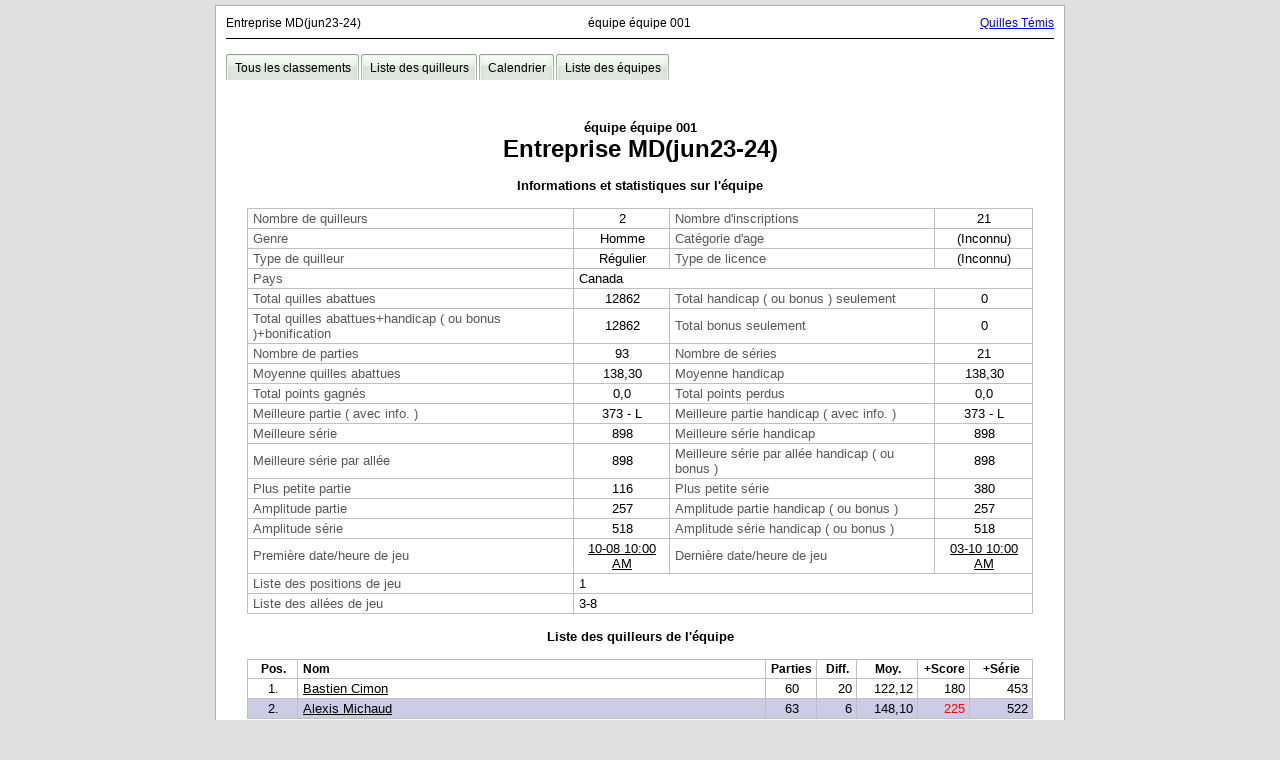

--- FILE ---
content_type: text/html
request_url: https://bowling.lexerbowling.com/quillestemis/juniorssam23-24/tm001.htm
body_size: 3179
content:
<!doctype html public "-//W3C//DTD XHTML 1.0 Transitional//EN">
<html>
<head>
<title>Entreprise MD(jun23-24) - équipe équipe 001</title>
<meta content="text/html; charset=UTF-8" http-equiv="content-type" />
<meta content="Sports" name="category" />
<meta name="robots" content="noindex">
<meta content="Lexer&nbsp;BW2" name="author" lang="FR_QC" />
<meta content="20240310" name="date-creation-yyyymmdd" />
<meta http-equiv="Cache-Control" content="no-cache, must-revalidate" />
<meta http-equiv="X-UA-Compatible" content="IE=edge" />
<meta http-equiv="Pragma" content="no-cache" />
<meta http-equiv="Cache" content="no store" />
<meta http-equiv="Expires" content="-1" />
<link type="text/css" href="./global.css" rel="stylesheet" />
<link type="text/css" href="./internal.css" rel="stylesheet" />
<script type="text/javascript" language="javascript" src="./viewfrs.js"></script>
<link type="text/css" href="./frames.css" rel="stylesheet" />
<link type="text/css" href="./menu.css" rel="stylesheet" />
<script type="text/javascript" language="javascript">
function aff_date_maj() {
var d = new Date(document.lastModified);
numero = d.getDate();
if (numero<10)
	numero = "0"+numero;
mois = d.getMonth();
mois++;
if (mois < 10)
	mois = "0" + mois;
annee = d.getFullYear();
document.write(numero + "/" + mois + "/" + annee);
}
</script>
</head>
<body>
<div id="main">
<div id="container">
<div id="megatop">
<div id="header">
<h1>Entreprise&nbsp;MD(jun23-24)</h1><h2>&eacute;quipe&nbsp;&eacute;quipe&nbsp;001</h2><h3><a target="_blank" href="https://www.quillestemis.com">Quilles&nbsp;T&eacute;mis</a></h3>
</div>
<div id="m_sept">
</div>
</div>
<div id="megamenu">
<div id="menu">
<ul id="nav">
  <li class="topfirst topmenu" ><a href="./index.htm"><span>Tous&nbsp;les&nbsp;classements</span></a></li>
  <li class="topmenu" ><a href="./playerlist.htm"><span>Liste&nbsp;des&nbsp;quilleurs</span></a></li>
  <li class="topmenu" ><a href="./rules.htm"><span>Calendrier</span></a></li>
  <li class="toplast topmenu" ><a href="./teamlist.htm"><span>Liste&nbsp;des&nbsp;&eacute;quipes</span></a></li>
</ul>
</div>
</div>
<div id="content">
<br/>
<center><div id="ttle3">&eacute;quipe&nbsp;&eacute;quipe&nbsp;001</div></center>
<center><div id="ttle1">Entreprise&nbsp;MD(jun23-24)</div></center>
<br/>
<center><div id="ttle3">Informations&nbsp;et&nbsp;statistiques&nbsp;sur&nbsp;l'&eacute;quipe</div></center>
<br/>
<center><div style="overflow:hidden;"><table class="LXAM hds LXADC" width="95%" align="center">
<tr>
<td  align="left" title="Nombre&nbsp;de&nbsp;quilleurs"><span style="color:#595959;">Nombre de quilleurs</span></td>
<td >2</td>
<td  align="left" title="Nombre&nbsp;d'inscriptions"><span style="color:#595959;">Nombre d'inscriptions</span></td>
<td >21</td>
</tr>
<tr>
<td  align="left" title="Genre"><span style="color:#595959;">Genre</span></td>
<td >Homme</td>
<td  align="left" title="Cat&eacute;gorie&nbsp;d'age"><span style="color:#595959;">Cat&eacute;gorie d'age</span></td>
<td >(Inconnu)</td>
</tr>
<tr>
<td  align="left" title="Type&nbsp;de&nbsp;quilleur"><span style="color:#595959;">Type de quilleur</span></td>
<td >R&eacute;gulier</td>
<td  align="left" title="Type&nbsp;de&nbsp;licence"><span style="color:#595959;">Type de licence</span></td>
<td >(Inconnu)</td>
</tr>
<tr>
<td  align="left" title="Pays"><span style="color:#595959;">Pays</span></td>
<td COLSPAN=3  align="left">Canada</td>
</tr>
<tr>
<td  align="left" title="Total&nbsp;quilles&nbsp;abattues"><span style="color:#595959;">Total quilles abattues</span></td>
<td >12862</td>
<td  align="left" title="Total&nbsp;handicap&nbsp;(&nbsp;ou&nbsp;bonus&nbsp;)&nbsp;seulement"><span style="color:#595959;">Total handicap ( ou bonus ) seulement</span></td>
<td >0</td>
</tr>
<tr>
<td  align="left" title="Total&nbsp;quilles&nbsp;abattues+handicap&nbsp;(&nbsp;ou&nbsp;bonus&nbsp;)+bonification"><span style="color:#595959;">Total quilles abattues+handicap ( ou bonus )+bonification</span></td>
<td >12862</td>
<td  align="left" title="Total&nbsp;bonus&nbsp;seulement"><span style="color:#595959;">Total bonus seulement</span></td>
<td >0</td>
</tr>
<tr>
<td  align="left" title="Nombre&nbsp;de&nbsp;parties"><span style="color:#595959;">Nombre de parties</span></td>
<td >93</td>
<td  align="left" title="Nombre&nbsp;de&nbsp;s&eacute;ries"><span style="color:#595959;">Nombre de s&eacute;ries</span></td>
<td >21</td>
</tr>
<tr>
<td  align="left" title="Moyenne&nbsp;quilles&nbsp;abattues"><span style="color:#595959;">Moyenne quilles abattues</span></td>
<td >138,30</td>
<td  align="left" title="Moyenne&nbsp;handicap"><span style="color:#595959;">Moyenne handicap</span></td>
<td >138,30</td>
</tr>
<tr>
<td  align="left" title="Total&nbsp;points&nbsp;gagn&eacute;s"><span style="color:#595959;">Total points gagn&eacute;s</span></td>
<td >0,0</td>
<td  align="left" title="Total&nbsp;points&nbsp;perdus"><span style="color:#595959;">Total points perdus</span></td>
<td >0,0</td>
</tr>
<tr>
<td  align="left" title="Meilleure&nbsp;partie&nbsp;(&nbsp;avec&nbsp;info.&nbsp;)"><span style="color:#595959;">Meilleure partie ( avec info. )</span></td>
<td >373 - L</td>
<td  align="left" title="Meilleure&nbsp;partie&nbsp;handicap&nbsp;(&nbsp;avec&nbsp;info.&nbsp;)"><span style="color:#595959;">Meilleure partie handicap ( avec info. )</span></td>
<td >373 - L</td>
</tr>
<tr>
<td  align="left" title="Meilleure&nbsp;s&eacute;rie"><span style="color:#595959;">Meilleure s&eacute;rie</span></td>
<td >898</td>
<td  align="left" title="Meilleure&nbsp;s&eacute;rie&nbsp;handicap"><span style="color:#595959;">Meilleure s&eacute;rie handicap</span></td>
<td >898</td>
</tr>
<tr>
<td  align="left" title="Meilleure&nbsp;s&eacute;rie&nbsp;par&nbsp;all&eacute;e"><span style="color:#595959;">Meilleure s&eacute;rie par all&eacute;e</span></td>
<td >898</td>
<td  align="left" title="Meilleure&nbsp;s&eacute;rie&nbsp;par&nbsp;all&eacute;e&nbsp;handicap&nbsp;(&nbsp;ou&nbsp;bonus&nbsp;)"><span style="color:#595959;">Meilleure s&eacute;rie par all&eacute;e handicap ( ou bonus )</span></td>
<td >898</td>
</tr>
<tr>
<td  align="left" title="Plus&nbsp;petite&nbsp;partie"><span style="color:#595959;">Plus petite partie</span></td>
<td >116</td>
<td  align="left" title="Plus&nbsp;petite&nbsp;s&eacute;rie"><span style="color:#595959;">Plus petite s&eacute;rie</span></td>
<td >380</td>
</tr>
<tr>
<td  align="left" title="Amplitude&nbsp;partie"><span style="color:#595959;">Amplitude partie</span></td>
<td >257</td>
<td  align="left" title="Amplitude&nbsp;partie&nbsp;handicap&nbsp;(&nbsp;ou&nbsp;bonus&nbsp;)"><span style="color:#595959;">Amplitude partie handicap ( ou bonus )</span></td>
<td >257</td>
</tr>
<tr>
<td  align="left" title="Amplitude&nbsp;s&eacute;rie"><span style="color:#595959;">Amplitude s&eacute;rie</span></td>
<td >518</td>
<td  align="left" title="Amplitude&nbsp;s&eacute;rie&nbsp;handicap&nbsp;(&nbsp;ou&nbsp;bonus&nbsp;)"><span style="color:#595959;">Amplitude s&eacute;rie handicap ( ou bonus )</span></td>
<td >518</td>
</tr>
<tr>
<td  align="left" title="Premi&egrave;re&nbsp;date/heure&nbsp;de&nbsp;jeu"><span style="color:#595959;">Premi&egrave;re date/heure de jeu</span></td>
<td ><a class="lka" href="./sq001.htm">10-08 10:00 AM</a></td>
<td  align="left" title="Derni&egrave;re&nbsp;date/heure&nbsp;de&nbsp;jeu"><span style="color:#595959;">Derni&egrave;re date/heure de jeu</span></td>
<td ><a class="lka" href="./sq015.htm">03-10 10:00 AM</a></td>
</tr>
<tr>
<td  align="left" title="Liste&nbsp;des&nbsp;positions&nbsp;de&nbsp;jeu"><span style="color:#595959;">Liste des positions de jeu</span></td>
<td COLSPAN=3  align="left">1</td>
</tr>
<tr>
<td  align="left" title="Liste&nbsp;des&nbsp;all&eacute;es&nbsp;de&nbsp;jeu"><span style="color:#595959;">Liste des all&eacute;es de jeu</span></td>
<td COLSPAN=3  align="left">3-8</td>
</tr>
</table></div></center>
<br/>
<center><div id="ttle3">Liste&nbsp;des&nbsp;quilleurs&nbsp;de&nbsp;l'&eacute;quipe</div></center>
<br/>
<center><div style="overflow:hidden;"><table class="LXAMSA hds LXADC" width="95%" align="center">
<tr class="Mn">
<th style="width:40px;"  style="padding-top:3px;padding-bottom:3px;" >Pos.</th>
<th style="width:450px;"   align="left">Nom</th>
<th style="width:30px;"   title="Nombre&nbsp;de&nbsp;parties">Parties</th>
<th style="width:30px;"   title="Quilles&nbsp;sur&nbsp;diff&eacute;rence&nbsp;moyenne&nbsp;(&nbsp;avec&nbsp;moyenne&nbsp;de&nbsp;jeu&nbsp;)">Diff.</th>
<th style="width:50px;"   title="Moyenne&nbsp;quilles&nbsp;abattues&nbsp;(r&eacute;elle)">Moy.</th>
<th style="width:40px;"   title="Meilleure&nbsp;partie">+Score</th>
<th style="width:50px;"   title="Meilleure&nbsp;s&eacute;rie">+S&eacute;rie</th>
</tr>
<tr>
<td >1.</td>
<td  align="left"><a class="lka" href="./pl00A.htm">Bastien Cimon</a></td>
<td >60</td>
<td  align="right">20</td>
<td  align="right">122,12</td>
<td  align="right">180</td>
<td  align="right">453</td>
</tr>
<tr bgcolor="#CCCCE6">
<td >2.</td>
<td  align="left"><a class="lka" href="./pl004.htm">Alexis Michaud</a></td>
<td >63</td>
<td  align="right">6</td>
<td  align="right">148,10</td>
<td  align="right"><span style="color:#FF0000;">225</span></td>
<td  align="right">522</td>
</tr>
</table></div></center>
<br/>
<center><div id="ttle3">Ensemble&nbsp;des&nbsp;s&eacute;ries</div></center>
<br/>
<center><div style="overflow:hidden;"><table class="LXAMSA hds LXADC" width="95%" align="center">
<tr>
<th style="width:30px;"  style="padding-top:3px;padding-bottom:3px;" >Pos.</th>
<th style="width:100px;"  >Date</th>
<th style="width:30px;"  >All&eacute;e</th>
<th style="width:30px;"  >1</th>
<th style="width:30px;"  >2</th>
<th style="width:30px;"  >3</th>
<th style="width:50px;"  >Moy.</th>
<th style="width:30px;"  >P. cum.</th>
<th style="width:50px;"  >QA cum.</th>
<th style="width:70px;"  >Moy. cum.</th>
<th style="width:60px;"  >QA</th>
<th style="width:50px;"  >Total</th>
</tr>
<tr>
<td >1</td>
<td ><a class="lka" href="./sq001.htm">10-08 10:00 AM</a></td>
<td >3</td>
<td >215</td>
<td >224</td>
<td >224</td>
<td >110,50</td>
<td >6</td>
<td >663</td>
<td >-</td>
<td >663</td>
<td >663</td>
</tr>
<tr>
<td >2</td>
<td ><a class="lka" href="./sq002.htm">10-15 10:00 AM</a></td>
<td >8</td>
<td >172</td>
<td >135</td>
<td >155</td>
<td >154,00</td>
<td >9</td>
<td >1125</td>
<td >125,00<sup><sup>(+15)</sup></sup></td>
<td >462</td>
<td >462</td>
</tr>
<tr>
<td >3</td>
<td ><a class="lka" href="./sq003.htm">10-22 10:00 AM</a></td>
<td >7</td>
<td >156</td>
<td >146</td>
<td >152</td>
<td >151,33</td>
<td >12</td>
<td >1579</td>
<td >131,58<sup><sup>(+7)</sup></sup></td>
<td >454</td>
<td >454</td>
</tr>
<tr>
<td >4</td>
<td ><a class="lka" href="./sq004.htm">10-29 10:00 AM</a></td>
<td >8</td>
<td >146</td>
<td >143</td>
<td >119</td>
<td >136,00</td>
<td >15</td>
<td >1987</td>
<td >132,47<sup><sup>(+1)</sup></sup></td>
<td >408</td>
<td >408</td>
</tr>
<tr>
<td >5</td>
<td ><a class="lka" href="./sq005.htm">11-05 10:00 AM</a></td>
<td >7</td>
<td >138</td>
<td >163</td>
<td >126</td>
<td >142,33</td>
<td >18</td>
<td >2414</td>
<td >134,11<sup><sup>(+2)</sup></sup></td>
<td >427</td>
<td >427</td>
</tr>
<tr>
<td >6</td>
<td ><a class="lka" href="./sq006.htm">11-12 10:00 AM</a></td>
<td >6</td>
<td >249</td>
<td >206</td>
<td >201</td>
<td >109,33</td>
<td >24</td>
<td >3070</td>
<td >127,92<sup><sup>(-6)</sup></sup></td>
<td >656</td>
<td >656</td>
</tr>
<tr>
<td >7</td>
<td ><a class="lka" href="./sq007.htm">11-19 10:00 AM</a></td>
<td >5</td>
<td >314</td>
<td >241</td>
<td >251</td>
<td >134,33</td>
<td >30</td>
<td >3876</td>
<td >129,20<sup><sup>(+1)</sup></sup></td>
<td >806</td>
<td >806</td>
</tr>
<tr>
<td >8</td>
<td ><a class="lka" href="./sq008.htm">11-26 10:00 AM</a></td>
<td >5</td>
<td >145</td>
<td >147</td>
<td >136</td>
<td >142,67</td>
<td >33</td>
<td >4304</td>
<td >130,42<sup><sup>(+1)</sup></sup></td>
<td >428</td>
<td >428</td>
</tr>
<tr>
<td >9</td>
<td ><a class="lka" href="./sq009.htm">12-03 10:00 AM</a></td>
<td >6</td>
<td >157</td>
<td >129</td>
<td >137</td>
<td >141,00</td>
<td >36</td>
<td >4727</td>
<td >131,31<sup><sup>(+1)</sup></sup></td>
<td >423</td>
<td >423</td>
</tr>
<tr>
<td >10</td>
<td ><a class="lka" href="./sq00A.htm">12-10 10:00 AM</a></td>
<td >5</td>
<td >151</td>
<td >177</td>
<td >161</td>
<td >163,00</td>
<td >39</td>
<td >5216</td>
<td >133,74<sup><sup>(+2)</sup></sup></td>
<td >489</td>
<td >489</td>
</tr>
<tr>
<td >11</td>
<td ><a class="lka" href="./sq00B.htm">12-17 10:00 AM</a></td>
<td >6</td>
<td >251</td>
<td >269</td>
<td >239</td>
<td >126,50</td>
<td >45</td>
<td >5975</td>
<td >132,78<sup><sup>(+0)</sup></sup></td>
<td >759</td>
<td >759</td>
</tr>
<tr>
<td >12</td>
<td ><a class="lka" href="./sq00C.htm">01-07 10:00 AM</a></td>
<td >4</td>
<td >253</td>
<td >271</td>
<td >304</td>
<td >138,00</td>
<td >51</td>
<td >6803</td>
<td >133,39<sup><sup>(+1)</sup></sup></td>
<td >828</td>
<td >828</td>
</tr>
<tr>
<td >13</td>
<td ><a class="lka" href="./sq00D.htm">01-14 10:00 AM</a></td>
<td >8</td>
<td >121</td>
<td >169</td>
<td >169</td>
<td >153,00</td>
<td >54</td>
<td >7262</td>
<td >134,48<sup><sup>(+1)</sup></sup></td>
<td >459</td>
<td >459</td>
</tr>
<tr>
<td >14</td>
<td ><a class="lka" href="./sq00E.htm">01-21 10:00 AM</a></td>
<td >6</td>
<td >292</td>
<td >315</td>
<td >238</td>
<td >140,83</td>
<td >60</td>
<td >8107</td>
<td >135,12<sup><sup>(+1)</sup></sup></td>
<td >845</td>
<td >845</td>
</tr>
<tr>
<td >15</td>
<td ><a class="lka" href="./sq00F.htm">01-28 10:00 AM</a></td>
<td >3</td>
<td >277</td>
<td >310</td>
<td >245</td>
<td >138,67</td>
<td >66</td>
<td >8939</td>
<td >135,44<sup><sup>(+0)</sup></sup></td>
<td >832</td>
<td >832</td>
</tr>
<tr>
<td >16</td>
<td ><a class="lka" href="./sq010.htm">02-04 10:00 AM</a></td>
<td >5</td>
<td >263</td>
<td >336</td>
<td >295</td>
<td >149,00</td>
<td >72</td>
<td >9833</td>
<td >136,57<sup><sup>(+1)</sup></sup></td>
<td >894</td>
<td >894</td>
</tr>
<tr>
<td >17</td>
<td ><a class="lka" href="./sq011.htm">02-11 10:00 AM</a></td>
<td >7</td>
<td >128</td>
<td >136</td>
<td >116</td>
<td >126,67</td>
<td >75</td>
<td >10213</td>
<td >136,17<sup><sup>(+0)</sup></sup></td>
<td >380</td>
<td >380</td>
</tr>
<tr>
<td >18</td>
<td ><a class="lka" href="./sq012.htm">02-18 10:00 AM</a></td>
<td >8</td>
<td >125</td>
<td >159</td>
<td >160</td>
<td >148,00</td>
<td >78</td>
<td >10657</td>
<td >136,63<sup><sup>(+0)</sup></sup></td>
<td >444</td>
<td >444</td>
</tr>
<tr>
<td >19</td>
<td ><a class="lka" href="./sq013.htm">02-25 10:00 AM</a></td>
<td >5</td>
<td >280</td>
<td >373</td>
<td >245</td>
<td >149,67</td>
<td >84</td>
<td >11555</td>
<td >137,56<sup><sup>(+1)</sup></sup></td>
<td >898</td>
<td >898</td>
</tr>
<tr>
<td >20</td>
<td ><a class="lka" href="./sq014.htm">03-03 10:00 AM</a></td>
<td >8</td>
<td >122</td>
<td >169</td>
<td >191</td>
<td >160,67</td>
<td >87</td>
<td >12037</td>
<td >138,36<sup><sup>(+1)</sup></sup></td>
<td >482</td>
<td >482</td>
</tr>
<tr>
<td >21</td>
<td ><a class="lka" href="./sq015.htm">03-10 10:00 AM</a></td>
<td >5</td>
<td >293</td>
<td >269</td>
<td >263</td>
<td >137,50</td>
<td >93</td>
<td >12862</td>
<td >138,30<sup><sup>(+0)</sup></sup></td>
<td >825</td>
<td >825</td>
</tr>
</table></div></center>
<br/>
<center><div id="ttle3">Statistiques&nbsp;all&eacute;es&nbsp;et&nbsp;positions</div></center>
<br/>
<center><div style="overflow:hidden;"><table class="LXAMSA hds" width="95%" align="center">
<caption id="ttle5" style="" class="toparrayline">Statistiques par all&eacute;e de jeu</caption>
<tr>
<th style="width:60px;"  style="padding-top:3px;padding-bottom:3px;" >All&eacute;e</th>
<th style="width:30px;"  >Parties</th>
<th style="width:30px;"  >Moy. Sc</th>
<th style="width:30px;"  >Moy Hdp</th>
<th style="width:30px;"  >-Partie</th>
<th style="width:30px;"  >+Partie</th>
<th style="width:150px;"  >Meilleure semaine quilles-abattues</th>
<th style="width:70px;"  >Date/Heure</th>
</tr>
<tr>
<td >3</td>
<td >6</td>
<td >124.58</td>
<td >124.58</td>
<td >215</td>
<td >310</td>
<td >01-28 10:00 AM</td>
<td >01-28 10:00 AM</td>
</tr>
<tr>
<td >4</td>
<td >3</td>
<td >138.00</td>
<td >138.00</td>
<td >253</td>
<td >304</td>
<td >01-07 10:00 AM</td>
<td >01-07 10:00 AM</td>
</tr>
<tr class="MM">
<td ><span style="font-weight:bold;">3-4</span></td>
<td ><span style="font-weight:bold;">9</span></td>
<td ><span style="font-weight:bold;">129.06</span></td>
<td ><span style="font-weight:bold;">129.06</span></td>
<td ><span style="font-weight:bold;">215</span></td>
<td ><span style="font-weight:bold;">310</span></td>
<td ><span style="font-weight:bold;">01-28 10:00 AM</span></td>
<td ><span style="font-weight:bold;">01-28 10:00 AM</span></td>
</tr>
<tr>
<td >5</td>
<td >18</td>
<td >144.67</td>
<td >144.67</td>
<td >136</td>
<td >373</td>
<td >02-25 10:00 AM</td>
<td >02-25 10:00 AM</td>
</tr>
<tr>
<td >6</td>
<td >12</td>
<td >127.76</td>
<td >127.76</td>
<td >129</td>
<td >315</td>
<td >01-21 10:00 AM</td>
<td >01-21 10:00 AM</td>
</tr>
<tr class="MM">
<td ><span style="font-weight:bold;">5-6</span></td>
<td ><span style="font-weight:bold;">30</span></td>
<td ><span style="font-weight:bold;">137.71</span></td>
<td ><span style="font-weight:bold;">137.71</span></td>
<td ><span style="font-weight:bold;">129</span></td>
<td ><span style="font-weight:bold;">373</span></td>
<td ><span style="font-weight:bold;">02-25 10:00 AM</span></td>
<td ><span style="font-weight:bold;">02-25 10:00 AM</span></td>
</tr>
<tr>
<td >7</td>
<td >9</td>
<td >140.11</td>
<td >140.11</td>
<td >116</td>
<td >163</td>
<td >11-05 10:00 AM</td>
<td >11-05 10:00 AM</td>
</tr>
<tr>
<td >8</td>
<td >15</td>
<td >150.33</td>
<td >150.33</td>
<td >119</td>
<td >191</td>
<td >03-03 10:00 AM</td>
<td >03-03 10:00 AM</td>
</tr>
<tr class="MM">
<td ><span style="font-weight:bold;">7-8</span></td>
<td ><span style="font-weight:bold;">24</span></td>
<td ><span style="font-weight:bold;">146.50</span></td>
<td ><span style="font-weight:bold;">146.50</span></td>
<td ><span style="font-weight:bold;">116</span></td>
<td ><span style="font-weight:bold;">191</span></td>
<td ><span style="font-weight:bold;">03-03 10:00 AM</span></td>
<td ><span style="font-weight:bold;">03-03 10:00 AM</span></td>
</tr>
</table></div></center>
</div>
<div id="Bottom">
<div id="FootComment">
Contactez le responsable de la compétition pour tout litige de la présence d'un nom qui n'a pas donné son autorisation, le propriétaire du site et l'hégergeur ne sont pas responsable de la vérification de l'accord et de la publication de ces données</div>
<div id="m_sepb">
</div>
<div id="footer">
<h1>Cr&eacute;&eacute;&nbsp;le&nbsp;2024-03-10 à 12:36 AM par <a class="lkt" target="_blank" href="http://www.lexerbowling.com/">Lexer&nbsp;BW2</a></h1><h2>Copyright (c) 2024</h2><h3>&nbsp;</h3>
</div>
</div>
</div>
</div>
</body></html>

